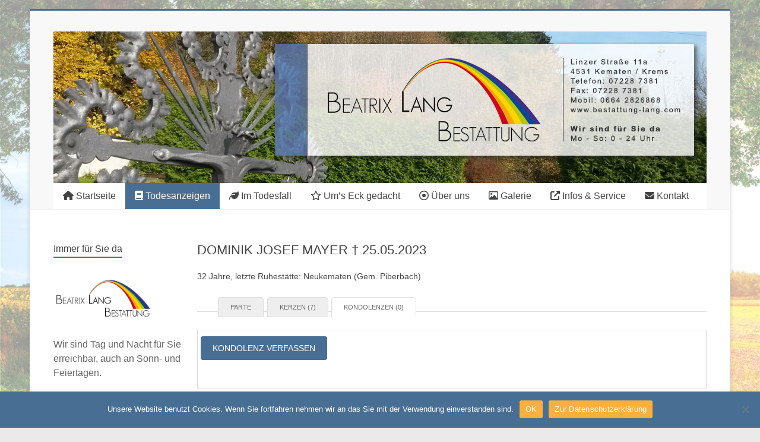

--- FILE ---
content_type: text/html; charset=UTF-8
request_url: https://www.bestattung-lang.com/todesanzeigen/dominik-josef-mayer::261?kondolenzen
body_size: 15158
content:
<!DOCTYPE html><html dir="ltr" lang="de"><head><meta charset="UTF-8" /><meta name="viewport" content="width=device-width, initial-scale=1"><link rel="profile" href="https://gmpg.org/xfn/11" /><title>Todesanzeigen | Beatrix Lang - Bestattung</title><meta name="robots" content="max-image-preview:large" /><meta name="google-site-verification" content="XECLIO_1hDJIRUwZC6cZIAjRXPxYu4-NhaoUM7JD6PI" /><meta name="keywords" content="todesanzeigen,traueranzeigen" /><link rel="canonical" href="https://www.bestattung-lang.com/todesanzeigen.html" /><meta name="generator" content="All in One SEO (AIOSEO) 4.9.3" /> <script type="application/ld+json" class="aioseo-schema">{"@context":"https:\/\/schema.org","@graph":[{"@type":"BreadcrumbList","@id":"https:\/\/www.bestattung-lang.com\/todesanzeigen.html#breadcrumblist","itemListElement":[{"@type":"ListItem","@id":"https:\/\/www.bestattung-lang.com#listItem","position":1,"name":"Startseite","item":"https:\/\/www.bestattung-lang.com","nextItem":{"@type":"ListItem","@id":"https:\/\/www.bestattung-lang.com\/todesanzeigen.html#listItem","name":"Todesanzeigen"}},{"@type":"ListItem","@id":"https:\/\/www.bestattung-lang.com\/todesanzeigen.html#listItem","position":2,"name":"Todesanzeigen","previousItem":{"@type":"ListItem","@id":"https:\/\/www.bestattung-lang.com#listItem","name":"Startseite"}}]},{"@type":"Organization","@id":"https:\/\/www.bestattung-lang.com\/#organization","name":"Beatrix Lang - Bestattung","url":"https:\/\/www.bestattung-lang.com\/"},{"@type":"WebPage","@id":"https:\/\/www.bestattung-lang.com\/todesanzeigen.html#webpage","url":"https:\/\/www.bestattung-lang.com\/todesanzeigen.html","name":"Todesanzeigen | Beatrix Lang - Bestattung","inLanguage":"de-DE","isPartOf":{"@id":"https:\/\/www.bestattung-lang.com\/#website"},"breadcrumb":{"@id":"https:\/\/www.bestattung-lang.com\/todesanzeigen.html#breadcrumblist"},"datePublished":"2016-10-10T12:00:00+02:00","dateModified":"2025-11-07T11:13:04+01:00"},{"@type":"WebSite","@id":"https:\/\/www.bestattung-lang.com\/#website","url":"https:\/\/www.bestattung-lang.com\/","name":"Beatrix Lang - Bestattung","inLanguage":"de-DE","publisher":{"@id":"https:\/\/www.bestattung-lang.com\/#organization"}}]}</script> <link rel='dns-prefetch' href='//use.fontawesome.com' /><link rel="alternate" title="oEmbed (JSON)" type="application/json+oembed" href="https://www.bestattung-lang.com/wp-json/oembed/1.0/embed?url=https%3A%2F%2Fwww.bestattung-lang.com%2Ftodesanzeigen.html" /><link rel="alternate" title="oEmbed (XML)" type="text/xml+oembed" href="https://www.bestattung-lang.com/wp-json/oembed/1.0/embed?url=https%3A%2F%2Fwww.bestattung-lang.com%2Ftodesanzeigen.html&#038;format=xml" /><style id='wp-img-auto-sizes-contain-inline-css' type='text/css'>img:is([sizes=auto i],[sizes^="auto," i]){contain-intrinsic-size:3000px 1500px}
/*# sourceURL=wp-img-auto-sizes-contain-inline-css */</style><link rel='stylesheet' id='wp-block-library-css' href='https://www.bestattung-lang.com/wp-includes/css/dist/block-library/style.min.css' type='text/css' media='all' /><style id='global-styles-inline-css' type='text/css'>:root{--wp--preset--aspect-ratio--square: 1;--wp--preset--aspect-ratio--4-3: 4/3;--wp--preset--aspect-ratio--3-4: 3/4;--wp--preset--aspect-ratio--3-2: 3/2;--wp--preset--aspect-ratio--2-3: 2/3;--wp--preset--aspect-ratio--16-9: 16/9;--wp--preset--aspect-ratio--9-16: 9/16;--wp--preset--color--black: #000000;--wp--preset--color--cyan-bluish-gray: #abb8c3;--wp--preset--color--white: #ffffff;--wp--preset--color--pale-pink: #f78da7;--wp--preset--color--vivid-red: #cf2e2e;--wp--preset--color--luminous-vivid-orange: #ff6900;--wp--preset--color--luminous-vivid-amber: #fcb900;--wp--preset--color--light-green-cyan: #7bdcb5;--wp--preset--color--vivid-green-cyan: #00d084;--wp--preset--color--pale-cyan-blue: #8ed1fc;--wp--preset--color--vivid-cyan-blue: #0693e3;--wp--preset--color--vivid-purple: #9b51e0;--wp--preset--gradient--vivid-cyan-blue-to-vivid-purple: linear-gradient(135deg,rgb(6,147,227) 0%,rgb(155,81,224) 100%);--wp--preset--gradient--light-green-cyan-to-vivid-green-cyan: linear-gradient(135deg,rgb(122,220,180) 0%,rgb(0,208,130) 100%);--wp--preset--gradient--luminous-vivid-amber-to-luminous-vivid-orange: linear-gradient(135deg,rgb(252,185,0) 0%,rgb(255,105,0) 100%);--wp--preset--gradient--luminous-vivid-orange-to-vivid-red: linear-gradient(135deg,rgb(255,105,0) 0%,rgb(207,46,46) 100%);--wp--preset--gradient--very-light-gray-to-cyan-bluish-gray: linear-gradient(135deg,rgb(238,238,238) 0%,rgb(169,184,195) 100%);--wp--preset--gradient--cool-to-warm-spectrum: linear-gradient(135deg,rgb(74,234,220) 0%,rgb(151,120,209) 20%,rgb(207,42,186) 40%,rgb(238,44,130) 60%,rgb(251,105,98) 80%,rgb(254,248,76) 100%);--wp--preset--gradient--blush-light-purple: linear-gradient(135deg,rgb(255,206,236) 0%,rgb(152,150,240) 100%);--wp--preset--gradient--blush-bordeaux: linear-gradient(135deg,rgb(254,205,165) 0%,rgb(254,45,45) 50%,rgb(107,0,62) 100%);--wp--preset--gradient--luminous-dusk: linear-gradient(135deg,rgb(255,203,112) 0%,rgb(199,81,192) 50%,rgb(65,88,208) 100%);--wp--preset--gradient--pale-ocean: linear-gradient(135deg,rgb(255,245,203) 0%,rgb(182,227,212) 50%,rgb(51,167,181) 100%);--wp--preset--gradient--electric-grass: linear-gradient(135deg,rgb(202,248,128) 0%,rgb(113,206,126) 100%);--wp--preset--gradient--midnight: linear-gradient(135deg,rgb(2,3,129) 0%,rgb(40,116,252) 100%);--wp--preset--font-size--small: 13px;--wp--preset--font-size--medium: 20px;--wp--preset--font-size--large: 36px;--wp--preset--font-size--x-large: 42px;--wp--preset--spacing--20: 0.44rem;--wp--preset--spacing--30: 0.67rem;--wp--preset--spacing--40: 1rem;--wp--preset--spacing--50: 1.5rem;--wp--preset--spacing--60: 2.25rem;--wp--preset--spacing--70: 3.38rem;--wp--preset--spacing--80: 5.06rem;--wp--preset--shadow--natural: 6px 6px 9px rgba(0, 0, 0, 0.2);--wp--preset--shadow--deep: 12px 12px 50px rgba(0, 0, 0, 0.4);--wp--preset--shadow--sharp: 6px 6px 0px rgba(0, 0, 0, 0.2);--wp--preset--shadow--outlined: 6px 6px 0px -3px rgb(255, 255, 255), 6px 6px rgb(0, 0, 0);--wp--preset--shadow--crisp: 6px 6px 0px rgb(0, 0, 0);}:where(.is-layout-flex){gap: 0.5em;}:where(.is-layout-grid){gap: 0.5em;}body .is-layout-flex{display: flex;}.is-layout-flex{flex-wrap: wrap;align-items: center;}.is-layout-flex > :is(*, div){margin: 0;}body .is-layout-grid{display: grid;}.is-layout-grid > :is(*, div){margin: 0;}:where(.wp-block-columns.is-layout-flex){gap: 2em;}:where(.wp-block-columns.is-layout-grid){gap: 2em;}:where(.wp-block-post-template.is-layout-flex){gap: 1.25em;}:where(.wp-block-post-template.is-layout-grid){gap: 1.25em;}.has-black-color{color: var(--wp--preset--color--black) !important;}.has-cyan-bluish-gray-color{color: var(--wp--preset--color--cyan-bluish-gray) !important;}.has-white-color{color: var(--wp--preset--color--white) !important;}.has-pale-pink-color{color: var(--wp--preset--color--pale-pink) !important;}.has-vivid-red-color{color: var(--wp--preset--color--vivid-red) !important;}.has-luminous-vivid-orange-color{color: var(--wp--preset--color--luminous-vivid-orange) !important;}.has-luminous-vivid-amber-color{color: var(--wp--preset--color--luminous-vivid-amber) !important;}.has-light-green-cyan-color{color: var(--wp--preset--color--light-green-cyan) !important;}.has-vivid-green-cyan-color{color: var(--wp--preset--color--vivid-green-cyan) !important;}.has-pale-cyan-blue-color{color: var(--wp--preset--color--pale-cyan-blue) !important;}.has-vivid-cyan-blue-color{color: var(--wp--preset--color--vivid-cyan-blue) !important;}.has-vivid-purple-color{color: var(--wp--preset--color--vivid-purple) !important;}.has-black-background-color{background-color: var(--wp--preset--color--black) !important;}.has-cyan-bluish-gray-background-color{background-color: var(--wp--preset--color--cyan-bluish-gray) !important;}.has-white-background-color{background-color: var(--wp--preset--color--white) !important;}.has-pale-pink-background-color{background-color: var(--wp--preset--color--pale-pink) !important;}.has-vivid-red-background-color{background-color: var(--wp--preset--color--vivid-red) !important;}.has-luminous-vivid-orange-background-color{background-color: var(--wp--preset--color--luminous-vivid-orange) !important;}.has-luminous-vivid-amber-background-color{background-color: var(--wp--preset--color--luminous-vivid-amber) !important;}.has-light-green-cyan-background-color{background-color: var(--wp--preset--color--light-green-cyan) !important;}.has-vivid-green-cyan-background-color{background-color: var(--wp--preset--color--vivid-green-cyan) !important;}.has-pale-cyan-blue-background-color{background-color: var(--wp--preset--color--pale-cyan-blue) !important;}.has-vivid-cyan-blue-background-color{background-color: var(--wp--preset--color--vivid-cyan-blue) !important;}.has-vivid-purple-background-color{background-color: var(--wp--preset--color--vivid-purple) !important;}.has-black-border-color{border-color: var(--wp--preset--color--black) !important;}.has-cyan-bluish-gray-border-color{border-color: var(--wp--preset--color--cyan-bluish-gray) !important;}.has-white-border-color{border-color: var(--wp--preset--color--white) !important;}.has-pale-pink-border-color{border-color: var(--wp--preset--color--pale-pink) !important;}.has-vivid-red-border-color{border-color: var(--wp--preset--color--vivid-red) !important;}.has-luminous-vivid-orange-border-color{border-color: var(--wp--preset--color--luminous-vivid-orange) !important;}.has-luminous-vivid-amber-border-color{border-color: var(--wp--preset--color--luminous-vivid-amber) !important;}.has-light-green-cyan-border-color{border-color: var(--wp--preset--color--light-green-cyan) !important;}.has-vivid-green-cyan-border-color{border-color: var(--wp--preset--color--vivid-green-cyan) !important;}.has-pale-cyan-blue-border-color{border-color: var(--wp--preset--color--pale-cyan-blue) !important;}.has-vivid-cyan-blue-border-color{border-color: var(--wp--preset--color--vivid-cyan-blue) !important;}.has-vivid-purple-border-color{border-color: var(--wp--preset--color--vivid-purple) !important;}.has-vivid-cyan-blue-to-vivid-purple-gradient-background{background: var(--wp--preset--gradient--vivid-cyan-blue-to-vivid-purple) !important;}.has-light-green-cyan-to-vivid-green-cyan-gradient-background{background: var(--wp--preset--gradient--light-green-cyan-to-vivid-green-cyan) !important;}.has-luminous-vivid-amber-to-luminous-vivid-orange-gradient-background{background: var(--wp--preset--gradient--luminous-vivid-amber-to-luminous-vivid-orange) !important;}.has-luminous-vivid-orange-to-vivid-red-gradient-background{background: var(--wp--preset--gradient--luminous-vivid-orange-to-vivid-red) !important;}.has-very-light-gray-to-cyan-bluish-gray-gradient-background{background: var(--wp--preset--gradient--very-light-gray-to-cyan-bluish-gray) !important;}.has-cool-to-warm-spectrum-gradient-background{background: var(--wp--preset--gradient--cool-to-warm-spectrum) !important;}.has-blush-light-purple-gradient-background{background: var(--wp--preset--gradient--blush-light-purple) !important;}.has-blush-bordeaux-gradient-background{background: var(--wp--preset--gradient--blush-bordeaux) !important;}.has-luminous-dusk-gradient-background{background: var(--wp--preset--gradient--luminous-dusk) !important;}.has-pale-ocean-gradient-background{background: var(--wp--preset--gradient--pale-ocean) !important;}.has-electric-grass-gradient-background{background: var(--wp--preset--gradient--electric-grass) !important;}.has-midnight-gradient-background{background: var(--wp--preset--gradient--midnight) !important;}.has-small-font-size{font-size: var(--wp--preset--font-size--small) !important;}.has-medium-font-size{font-size: var(--wp--preset--font-size--medium) !important;}.has-large-font-size{font-size: var(--wp--preset--font-size--large) !important;}.has-x-large-font-size{font-size: var(--wp--preset--font-size--x-large) !important;}
/*# sourceURL=global-styles-inline-css */</style><style id='classic-theme-styles-inline-css' type='text/css'>/*! This file is auto-generated */
.wp-block-button__link{color:#fff;background-color:#32373c;border-radius:9999px;box-shadow:none;text-decoration:none;padding:calc(.667em + 2px) calc(1.333em + 2px);font-size:1.125em}.wp-block-file__button{background:#32373c;color:#fff;text-decoration:none}
/*# sourceURL=/wp-includes/css/classic-themes.min.css */</style><style id='font-awesome-svg-styles-default-inline-css' type='text/css'>.svg-inline--fa {
  display: inline-block;
  height: 1em;
  overflow: visible;
  vertical-align: -.125em;
}
/*# sourceURL=font-awesome-svg-styles-default-inline-css */</style><link rel='stylesheet' id='font-awesome-svg-styles-css' href='https://www.bestattung-lang.com/wp-content/uploads/font-awesome/v6.4.2/css/svg-with-js.css' type='text/css' media='all' /><style id='font-awesome-svg-styles-inline-css' type='text/css'>.wp-block-font-awesome-icon svg::before,
   .wp-rich-text-font-awesome-icon svg::before {content: unset;}
/*# sourceURL=font-awesome-svg-styles-inline-css */</style><link rel='stylesheet' id='contact-form-7-css' href='https://www.bestattung-lang.com/wp-content/cache/autoptimize/css/autoptimize_single_64ac31699f5326cb3c76122498b76f66.css' type='text/css' media='all' /><link rel='stylesheet' id='cookie-notice-front-css' href='https://www.bestattung-lang.com/wp-content/plugins/cookie-notice/css/front.min.css' type='text/css' media='all' /><link rel='stylesheet' id='font-awesome-four-css' href='https://www.bestattung-lang.com/wp-content/plugins/font-awesome-4-menus/css/font-awesome.min.css' type='text/css' media='all' /><link rel='stylesheet' id='parent-style-css' href='https://www.bestattung-lang.com/wp-content/cache/autoptimize/css/autoptimize_single_1e45c319e5771e0e475887f8364551a1.css' type='text/css' media='all' /><link rel='stylesheet' id='accelerate_style-css' href='https://www.bestattung-lang.com/wp-content/themes/accelerate-child/style.css' type='text/css' media='all' /><link rel='stylesheet' id='font-awesome-4-css' href='https://www.bestattung-lang.com/wp-content/themes/accelerate/fontawesome/css/v4-shims.min.css' type='text/css' media='all' /><link rel='stylesheet' id='font-awesome-all-css' href='https://www.bestattung-lang.com/wp-content/themes/accelerate/fontawesome/css/all.min.css' type='text/css' media='all' /><link rel='stylesheet' id='font-awesome-solid-css' href='https://www.bestattung-lang.com/wp-content/themes/accelerate/fontawesome/css/solid.min.css' type='text/css' media='all' /><link rel='stylesheet' id='font-awesome-regular-css' href='https://www.bestattung-lang.com/wp-content/themes/accelerate/fontawesome/css/regular.min.css' type='text/css' media='all' /><link rel='stylesheet' id='font-awesome-brands-css' href='https://www.bestattung-lang.com/wp-content/themes/accelerate/fontawesome/css/brands.min.css' type='text/css' media='all' /><link rel='stylesheet' id='font-awesome-official-css' href='https://use.fontawesome.com/releases/v6.4.2/css/all.css' type='text/css' media='all' integrity="sha384-blOohCVdhjmtROpu8+CfTnUWham9nkX7P7OZQMst+RUnhtoY/9qemFAkIKOYxDI3" crossorigin="anonymous" /><link rel='stylesheet' id='font-awesome-official-v4shim-css' href='https://use.fontawesome.com/releases/v6.4.2/css/v4-shims.css' type='text/css' media='all' integrity="sha384-IqMDcR2qh8kGcGdRrxwop5R2GiUY5h8aDR/LhYxPYiXh3sAAGGDkFvFqWgFvTsTd" crossorigin="anonymous" /> <script defer id="cookie-notice-front-js-before" src="[data-uri]"></script> <script defer type="text/javascript" src="https://www.bestattung-lang.com/wp-content/plugins/cookie-notice/js/front.min.js" id="cookie-notice-front-js"></script> <script defer type="text/javascript" src="https://www.bestattung-lang.com/wp-content/cache/autoptimize/js/autoptimize_single_3f514f16508754191704fc6e4fb51033.js" id="easy-quotes-script-js"></script> <script type="text/javascript" src="https://www.bestattung-lang.com/wp-includes/js/jquery/jquery.min.js" id="jquery-core-js"></script> <script defer type="text/javascript" src="https://www.bestattung-lang.com/wp-includes/js/jquery/jquery-migrate.min.js" id="jquery-migrate-js"></script> <script defer type="text/javascript" src="https://www.bestattung-lang.com/wp-content/cache/autoptimize/js/autoptimize_single_2104620aaa66d4d27c3b88b94e0cc459.js" id="accelerate-custom-js"></script> <link rel="https://api.w.org/" href="https://www.bestattung-lang.com/wp-json/" /><link rel="alternate" title="JSON" type="application/json" href="https://www.bestattung-lang.com/wp-json/wp/v2/pages/4" /><link rel="EditURI" type="application/rsd+xml" title="RSD" href="https://www.bestattung-lang.com/xmlrpc.php?rsd" /><link rel='shortlink' href='https://www.bestattung-lang.com/?p=4' /><meta property="og:title" content="Todesanzeigen | Dominik Josef Mayer &dagger; 25.05.2023"><meta property="og:image" content="https://www.bestattung-lang.com/wp-content/uploads/todesanzeigen/parte/261_mayer_dominik_josef.jpeg"><meta property="og:image:secure_url" content="https://www.bestattung-lang.com/wp-content/uploads/todesanzeigen/parte/261_mayer_dominik_josef.jpeg"><meta property="og:type" content="website"><meta property="og:url" content="https://www.bestattung-lang.com/todesanzeigen/dominik-josef-mayer::261"><meta property="og:description" content="Todesanzeige Dominik Josef Mayer &dagger; 25.05.2023"><meta property="og:site_name" content="Dominik Josef Mayer &dagger; 25.05.2023"><link rel="canonical" href="https://www.bestattung-lang.com/todesanzeigen/dominik-josef-mayer::261"> <style type="text/css" id="custom-background-css">body.custom-background { background-image: url("https://www.bestattung-lang.com/wp-content/uploads/hintergrundbild.jpg"); background-position: center top; background-size: contain; background-repeat: no-repeat; background-attachment: fixed; }</style><link rel="icon" href="https://www.bestattung-lang.com/wp-content/uploads/cropped-bestattung-lang-logo-32x32.jpg" sizes="32x32" /><link rel="icon" href="https://www.bestattung-lang.com/wp-content/uploads/cropped-bestattung-lang-logo-192x192.jpg" sizes="192x192" /><link rel="apple-touch-icon" href="https://www.bestattung-lang.com/wp-content/uploads/cropped-bestattung-lang-logo-180x180.jpg" /><meta name="msapplication-TileImage" content="https://www.bestattung-lang.com/wp-content/uploads/cropped-bestattung-lang-logo-270x270.jpg" /><style type="text/css">.accelerate-button,blockquote,button,input[type=button],input[type=reset],input[type=submit]{background-color:#486e93}a{color:#486e93}#page{border-top:3px solid #486e93}#site-title a:hover{color:#486e93}#search-form span,.main-navigation a:hover,.main-navigation ul li ul li a:hover,.main-navigation ul li ul li:hover>a,.main-navigation ul li.current-menu-ancestor a,.main-navigation ul li.current-menu-item a,.main-navigation ul li.current-menu-item ul li a:hover,.main-navigation ul li.current_page_ancestor a,.main-navigation ul li.current_page_item a,.main-navigation ul li:hover>a,.main-small-navigation li:hover > a{background-color:#486e93}.site-header .menu-toggle:before{color:#486e93}.main-small-navigation li:hover{background-color:#486e93}.main-small-navigation ul>.current-menu-item,.main-small-navigation ul>.current_page_item{background:#486e93}.footer-menu a:hover,.footer-menu ul li.current-menu-ancestor a,.footer-menu ul li.current-menu-item a,.footer-menu ul li.current_page_ancestor a,.footer-menu ul li.current_page_item a,.footer-menu ul li:hover>a{color:#486e93}#featured-slider .slider-read-more-button,.slider-title-head .entry-title a{background-color:#486e93}a.slide-prev,a.slide-next,.slider-title-head .entry-title a{background-color:#486e93}#controllers a.active,#controllers a:hover{background-color:#486e93;color:#486e93}.format-link .entry-content a{background-color:#486e93}#secondary .widget_featured_single_post h3.widget-title a:hover,.widget_image_service_block .entry-title a:hover{color:#486e93}.pagination span{background-color:#486e93}.pagination a span:hover{color:#486e93;border-color:#486e93}#content .comments-area a.comment-edit-link:hover,#content .comments-area a.comment-permalink:hover,#content .comments-area article header cite a:hover,.comments-area .comment-author-link a:hover{color:#486e93}.comments-area .comment-author-link span{background-color:#486e93}#wp-calendar #today,.comment .comment-reply-link:hover,.nav-next a,.nav-previous a{color:#486e93}.widget-title span{border-bottom:2px solid #486e93}#secondary h3 span:before,.footer-widgets-area h3 span:before{color:#486e93}#secondary .accelerate_tagcloud_widget a:hover,.footer-widgets-area .accelerate_tagcloud_widget a:hover{background-color:#486e93}.footer-widgets-area a:hover{color:#486e93}.footer-socket-wrapper{border-top:3px solid #486e93}.footer-socket-wrapper .copyright a:hover{color:#486e93}a#scroll-up{background-color:#486e93}.entry-meta .byline i,.entry-meta .cat-links i,.entry-meta a,.post .entry-title a:hover{color:#486e93}.entry-meta .post-format i{background-color:#486e93}.entry-meta .comments-link a:hover,.entry-meta .edit-link a:hover,.entry-meta .posted-on a:hover,.main-navigation li.menu-item-has-children:hover,.entry-meta .tag-links a:hover{color:#486e93}.more-link span,.read-more{background-color:#486e93}.woocommerce #respond input#submit, .woocommerce a.button, .woocommerce button.button, .woocommerce input.button, .woocommerce #respond input#submit.alt, .woocommerce a.button.alt, .woocommerce button.button.alt, .woocommerce input.button.alt,.woocommerce span.onsale {background-color: #486e93;}.woocommerce ul.products li.product .price .amount,.entry-summary .price .amount,.woocommerce .woocommerce-message::before{color: #486e93;},.woocommerce .woocommerce-message { border-top-color: #486e93;}</style><style type="text/css" id="wp-custom-css">html { background-image:none !important; background:none !important; }
body.custom-background { background-size:100% 100% !important; -webkit-background-size:100% 100% !important; -moz-background-size:100% 100% !important; -o-background-size:100% 100% !important; }

#header-text-nav-wrap { display:none; }
.header-image-wrap {padding-top:35px;}

#primary { width: 78%; }
#secondary { width: 20%; }

.slider-cycle { margin-top:35px; }

.widget_text h3 span::before { content:normal; }
#secondary h3.widget-title { font-size:16px; line-height:none; padding:0 0 10px 0; }
.wysija-paragraph { margin:0; padding:0; }
.wysija-submit-field { margin:0; }

.la-quote-center, .la-citation-center { text-align:center; color:#486e93; }
.la-quote-center { font-weight: bold; }</style> <script defer src="[data-uri]"></script> <noscript><style type="text/css">.entry-title { display:none !important; }</style></noscript><style type="text/css">body.dojo-hide-title .entry-title { display:none !important; }</style><link rel='stylesheet' id='todesanzeigen-column-css' href='https://www.bestattung-lang.com/wp-content/cache/autoptimize/css/autoptimize_single_126bc66c621b32daf79f4e692ca5feaf.css' type='text/css' media='all' /><link rel='stylesheet' id='todesanzeigen-alert-box-css' href='https://www.bestattung-lang.com/wp-content/cache/autoptimize/css/autoptimize_single_efc37439a5031f1e5a30e5af72a6e0ee.css' type='text/css' media='all' /><link rel='stylesheet' id='todesanzeigen-pagination-css' href='https://www.bestattung-lang.com/wp-content/cache/autoptimize/css/autoptimize_single_b6102e969c7edc5dbdd39df9ee9d2853.css' type='text/css' media='all' /><link rel='stylesheet' id='todesanzeigen-css' href='https://www.bestattung-lang.com/wp-content/cache/autoptimize/css/autoptimize_single_489414640f1a8e031a4479be24204685.css' type='text/css' media='all' /><link rel='stylesheet' id='todesanzeigen-responsive-tabs-css' href='https://www.bestattung-lang.com/wp-content/cache/autoptimize/css/autoptimize_single_0bf371cf0420464ff2c2b9c777508464.css' type='text/css' media='all' /><link rel='stylesheet' id='mailpoet_public-css' href='https://www.bestattung-lang.com/wp-content/cache/autoptimize/css/autoptimize_single_eb66e3abd488d99913a5d2b000acc5be.css' type='text/css' media='all' /><link rel='stylesheet' id='shariffcss-css' href='https://www.bestattung-lang.com/wp-content/plugins/shariff/css/shariff.min.css' type='text/css' media='all' /></head><body class="wp-singular page-template-default page page-id-4 custom-background wp-embed-responsive wp-theme-accelerate wp-child-theme-accelerate-child cookies-not-set left-sidebar better-responsive-menu blog-small boxed dojo-hide-title"><div id="page" class="hfeed site"> <a class="skip-link screen-reader-text" href="#main">Zum Inhalt springen</a><header id="masthead" class="site-header clearfix"><div id="header-text-nav-container" class="clearfix"><div class="inner-wrap"><div id="header-text-nav-wrap" class="clearfix"><div id="header-left-section"><div id="header-text" class="screen-reader-text"><h3 id="site-title"> <a href="https://www.bestattung-lang.com/" title="Beatrix Lang &#8211; Bestattung" rel="home">Beatrix Lang &#8211; Bestattung</a></h3></div></div><div id="header-right-section"></div></div></div><div id="wp-custom-header" class="wp-custom-header"><div class="header-image-wrap"><div class="inner-wrap"><img src="https://www.bestattung-lang.com/wp-content/uploads/bestattung-lang-header-pic_herbst.jpg" class="header-image" width="1100" height="255" alt="Beatrix Lang &#8211; Bestattung"></div></div></div><nav id="site-navigation" class="main-navigation inner-wrap clearfix" role="navigation"><h3 class="menu-toggle">Menü</h3><div class="menu-hauptmenue-container"><ul id="menu-hauptmenue" class="menu"><li id="menu-item-15" class="menu-item menu-item-type-custom menu-item-object-custom menu-item-home menu-item-15"><a href="https://www.bestattung-lang.com/"><i class="fa fa-home"></i><span class="fontawesome-text"> Startseite</span></a></li><li id="menu-item-17" class="menu-item menu-item-type-post_type menu-item-object-page current-menu-item page_item page-item-4 current_page_item menu-item-17"><a href="https://www.bestattung-lang.com/todesanzeigen.html" aria-current="page"><span class="dojodigital_toggle_title"><i class="fa fa-book"></i><span class="fontawesome-text"> Todesanzeigen</span></span></a></li><li id="menu-item-16" class="menu-item menu-item-type-post_type menu-item-object-page menu-item-16"><a href="https://www.bestattung-lang.com/im-todesfall.html"><i class="fa fa-leaf"></i><span class="fontawesome-text"> Im Todesfall</span></a></li><li id="menu-item-110" class="menu-item menu-item-type-post_type menu-item-object-page menu-item-110"><a href="https://www.bestattung-lang.com/ums-eck-gedacht.html"><i class="fa fa-star-o"></i><span class="fontawesome-text"> Um&#8217;s Eck gedacht</span></a></li><li id="menu-item-18" class="menu-item menu-item-type-post_type menu-item-object-page menu-item-18"><a href="https://www.bestattung-lang.com/ueber-uns.html"><i class="fa fa-dot-circle-o"></i><span class="fontawesome-text"> Über uns</span></a></li><li id="menu-item-49" class="menu-item menu-item-type-post_type menu-item-object-page menu-item-49"><a href="https://www.bestattung-lang.com/galerie.html"><i class="fa fa-picture-o"></i><span class="fontawesome-text"> Galerie</span></a></li><li id="menu-item-57" class="menu-item menu-item-type-post_type menu-item-object-page menu-item-57"><a href="https://www.bestattung-lang.com/infos-service.html"><i class="fa fa-external-link"></i><span class="fontawesome-text"> Infos &#038; Service</span></a></li><li id="menu-item-37" class="menu-item menu-item-type-post_type menu-item-object-page menu-item-37"><a href="https://www.bestattung-lang.com/kontakt.html"><i class="fa fa-envelope"></i><span class="fontawesome-text"> Kontakt</span></a></li></ul></div></nav></div></header><div id="main" class="clearfix"><div class="inner-wrap clearfix"><div id="primary"><div id="content" class="clearfix"><article id="post-4" class="post-4 page type-page status-publish hentry"><header class="entry-header"><h1 class="entry-title"><span class="dojodigital_toggle_title">Todesanzeigen</span></h1></header><div class="entry-content clearfix"><div class="full_width"><h1 class="h1">Dominik Josef Mayer &dagger; 25.05.2023</h1><h3 class="h3">32 Jahre, letzte Ruhestätte: Neukematen (Gem. Piberbach)</h3></div><div class="full_width"><div class="responsive-tabs"><h2>Parte</h2><div class="ta_tab"> <img decoding="async" src="https://www.bestattung-lang.com/wp-content/uploads/todesanzeigen/parte/261_mayer_dominik_josef.jpeg" alt="261_mayer_dominik_josef.jpeg" /></div><h2>Kerzen (7)</h2><div class="ta_tab"> <button class="toggle btn_kerze_entzuenden">Gedenkkerze entzünden</button><div class="toggle-box" style="display: none;"><form action="?todesfall=&gedenkkerzen" method="POST" enctype="multipart/form-data"><div class="full_width"> <span class="text_toggle-box">neue Kerze entzünden:</span></div><div class="one_fifth" style="text-align:center;"><div class="vorschau-container"><div class="vorschau-kerze-container"><img decoding="async" src="https://www.bestattung-lang.com/wp-content/plugins/todesanzeigen/images/kerzen/1/kerze-1.gif" class="vorschau-kerze" style="width:124px; height:170px;"></div><div class="vorschau-kerze-input"><input name="gedenkkerze_theme" id="gedenkkerze_theme_1" value="gedenkkerze_theme_1" type="radio" checked></div></div></div><div class="one_fifth" style="text-align:center;"><div class="vorschau-container"><div class="vorschau-kerze-container"><img decoding="async" src="https://www.bestattung-lang.com/wp-content/plugins/todesanzeigen/images/kerzen/2/kerze-1.gif" class="vorschau-kerze" style="width:124px; height:170px;"></div><div class="vorschau-kerze-input"><input name="gedenkkerze_theme" id="gedenkkerze_theme_2" value="gedenkkerze_theme_2" type="radio"></div></div></div><div class="one_fifth" style="text-align:center;"><div class="vorschau-container"><div class="vorschau-kerze-container"><img decoding="async" src="https://www.bestattung-lang.com/wp-content/plugins/todesanzeigen/images/kerzen/3/kerze-1.gif" class="vorschau-kerze" style="width:124px; height:170px;"></div><div class="vorschau-kerze-input"><input name="gedenkkerze_theme" id="gedenkkerze_theme_3" value="gedenkkerze_theme_3" type="radio"></div></div></div><div class="clear_column" style="height:15px;"></div><div class="full_width"> <span class="text_toggle-box">Text eingeben:</span></div><div class="three_fifth"> <input maxlength="60" style="width:100%; margin:5px 0 0 5px;" id="gedenkkerze_text" name="gedenkkerze_text" type="text" required> <input value="Gedenkkerze speichern" type="submit" style="margin:10px 0 0 5px;"> <input name="todesfall_id" value="261" type="hidden"> <input name="kerze_submit" value="true" type="hidden"></div><div class="two_fifth"><div class="gedenkkerze_vorlagen"> <a href="#" onclick="ladeGedenkkerzeVorlage(this);return false;"><div class="gedenkkerze_vorlage_item">Ruhe in Frieden</div></a><a href="#" onclick="ladeGedenkkerzeVorlage(this);return false;"><div class="gedenkkerze_vorlage_item">Aufrichtige Anteilnahme</div></a><a href="#" onclick="ladeGedenkkerzeVorlage(this);return false;"><div class="gedenkkerze_vorlage_item">Aufrichtiges Beileid</div></a><a href="#" onclick="ladeGedenkkerzeVorlage(this);return false;"><div class="gedenkkerze_vorlage_item">In liebevoller Verbundenheit</div></a><a href="#" onclick="ladeGedenkkerzeVorlage(this);return false;"><div class="gedenkkerze_vorlage_item">In stiller Trauer</div></a><a href="#" onclick="ladeGedenkkerzeVorlage(this);return false;"><div class="gedenkkerze_vorlage_item">Wir tragen dich in unseren Herzen</div></a><a href="#" onclick="ladeGedenkkerzeVorlage(this);return false;"><div class="gedenkkerze_vorlage_item">In Liebe und Dankbarkeit</div></a><a href="#" onclick="ladeGedenkkerzeVorlage(this);return false;"><div class="gedenkkerze_vorlage_item">Im Glauben sind wir uns nahe</div></a><a href="#" onclick="ladeGedenkkerzeVorlage(this);return false;"><div class="gedenkkerze_vorlage_item">Meine (unsere) Gedanken sind bei dir</div></a><a href="#" onclick="ladeGedenkkerzeVorlage(this);return false;"><div class="gedenkkerze_vorlage_item">In der Hoffnung auf ein Wiedersehen</div></a><a href="#" onclick="ladeGedenkkerzeVorlage(this);return false;"><div class="gedenkkerze_vorlage_item">Im Gedenken</div></a><a href="#" onclick="ladeGedenkkerzeVorlage(this);return false;"><div class="gedenkkerze_vorlage_item">Wir vermissen dich</div></a><a href="#" onclick="ladeGedenkkerzeVorlage(this);return false;"><div class="gedenkkerze_vorlage_item">In lieber Erinnerung</div></a><a href="#" onclick="ladeGedenkkerzeVorlage(this);return false;"><div class="gedenkkerze_vorlage_item">Ein Licht für die Reise</div></a></div></div><div class="clear_column" style="height:5px;"></div></form></div><div class="clear_column" style="height:15px;"></div><div class="one_fourth" style="display:inline-block; text-align:center;"><div class="gedenkkerze"><div class="gedenkkerze_kerze"> <img decoding="async" src="https://www.bestattung-lang.com/wp-content/plugins/todesanzeigen/images/kerzen/1/kerze-4.gif" class="vorschau-kerze" style="width:124px; height:170px;"></div><div class="gedenkkerze_text"> Im Gedenken u viel Kraft. LG Kathi Leimh</div></div><div class="gedenkkerze_entzuendet"> entzündet am 06.06.2023</div></div><div class="one_fourth" style="display:inline-block; text-align:center;"><div class="gedenkkerze"><div class="gedenkkerze_kerze"> <img decoding="async" src="https://www.bestattung-lang.com/wp-content/plugins/todesanzeigen/images/kerzen/1/kerze-4.gif" class="vorschau-kerze" style="width:124px; height:170px;"></div><div class="gedenkkerze_text"> Herzliches Beileid der Familie</div></div><div class="gedenkkerze_entzuendet"> entzündet am 03.06.2023</div></div><div class="one_fourth" style="display:inline-block; text-align:center;"><div class="gedenkkerze"><div class="gedenkkerze_kerze"> <img decoding="async" src="https://www.bestattung-lang.com/wp-content/plugins/todesanzeigen/images/kerzen/1/kerze-4.gif" class="vorschau-kerze" style="width:124px; height:170px;"></div><div class="gedenkkerze_text"> Herzliches Beileid, Fam. Schoiswohl</div></div><div class="gedenkkerze_entzuendet"> entzündet am 01.06.2023</div></div><div class="one_fourth" style="display:inline-block; text-align:center;"><div class="gedenkkerze"><div class="gedenkkerze_kerze"> <img decoding="async" src="https://www.bestattung-lang.com/wp-content/plugins/todesanzeigen/images/kerzen/1/kerze-4.gif" class="vorschau-kerze" style="width:124px; height:170px;"></div><div class="gedenkkerze_text"> Herbert und Gertraud Stummer</div></div><div class="gedenkkerze_entzuendet"> entzündet am 01.06.2023</div></div><div class="one_fourth" style="display:inline-block; text-align:center;"><div class="gedenkkerze"><div class="gedenkkerze_kerze"> <img decoding="async" src="https://www.bestattung-lang.com/wp-content/plugins/todesanzeigen/images/kerzen/1/kerze-4.gif" class="vorschau-kerze" style="width:124px; height:170px;"></div><div class="gedenkkerze_text"> Martina und Herbert Stummer mit Familie</div></div><div class="gedenkkerze_entzuendet"> entzündet am 01.06.2023</div></div><div class="one_fourth" style="display:inline-block; text-align:center;"><div class="gedenkkerze"><div class="gedenkkerze_kerze"> <img decoding="async" src="https://www.bestattung-lang.com/wp-content/plugins/todesanzeigen/images/kerzen/2/kerze-4.gif" class="vorschau-kerze" style="width:124px; height:170px;"></div><div class="gedenkkerze_text"> Aufrichtiges Beileid</div></div><div class="gedenkkerze_entzuendet"> entzündet am 31.05.2023</div></div><div class="one_fourth" style="display:inline-block; text-align:center;"><div class="gedenkkerze"><div class="gedenkkerze_kerze"> <img decoding="async" src="https://www.bestattung-lang.com/wp-content/plugins/todesanzeigen/images/kerzen/1/kerze-4.gif" class="vorschau-kerze" style="width:124px; height:170px;"></div><div class="gedenkkerze_text"> ReiningerPilz</div></div><div class="gedenkkerze_entzuendet"> entzündet am 30.05.2023</div></div><div class="clear_column" style="height:5px;"></div> <script defer src="[data-uri]"></script> </div><h2>Kondolenzen (0)</h2><div class="responsive-tabs__panel--active ta_tab"> <button class="toggle btn_kondolenz_verfassen">Kondolenz verfassen</button><div class="toggle-box"><form action="?todesfall=&kondolenzen" method="POST" enctype="multipart/form-data"><div class="full_width"> <span class="text_toggle-box">Ihr Vor- und Nachname: <span style="font-size:10px">(optional)</span></span></div><div class="full_width"> <input maxlength="30" id="kondolenz_vor_u_nachname" name="kondolenz_vor_u_nachname" type="text"></div><div class="full_width"> <span class="text_toggle-box">Kondolenztext:</span></div><div class="three_fifth" style="min-height:250px; height:250px;"><textarea id="kondolenz_textarea" name="kondolenz_textarea" required></textarea></div><div class="two_fifth" style="min-height:250px; height:250px;"><div class="kondolenz_vorlagen"> <a href="#" onclick="ladeKondolenzVorlage(this);return false;"><div class="kondolenz_vorlage_item">Auferstehung ist unser Glaube,<br /> Wiedersehen unsere Hoffnung<br /> Gedenken unsere Liebe.<br /> (Aurelius Augustinus)</div></a><a href="#" onclick="ladeKondolenzVorlage(this);return false;"><div class="kondolenz_vorlage_item">Der Tod eines geliebten Menschen ist die Rückgabe<br /> einer Kostbarkeit, die Gott uns nur geliehen hat.</div></a><a href="#" onclick="ladeKondolenzVorlage(this);return false;"><div class="kondolenz_vorlage_item">Wer einen Fluss überquert<br /> muss die eine Seite verlassen.<br /> (Mahatma Gandhi)</div></a><a href="#" onclick="ladeKondolenzVorlage(this);return false;"><div class="kondolenz_vorlage_item">Leben ist wie Schnee, du kannst ihn nicht bewahren.<br /> Trost ist, dass du da warst, Stunden, Monate, Jahre.<br /> (Hermann van Veen)</div></a><a href="#" onclick="ladeKondolenzVorlage(this);return false;"><div class="kondolenz_vorlage_item">Man trägt das vergangene Schöne<br /> wie ein kostbares Geschenk in sich.<br /> (Dietrich Bonhoeffer)</div></a><a href="#" onclick="ladeKondolenzVorlage(this);return false;"><div class="kondolenz_vorlage_item">Wo Worte fehlen,<br /> das Unbeschreibliche zu beschreiben,<br /> wo die Augen versagen,<br /> das Unabwendbare zu sehen,<br /> wo die Hände das Unbegreifliche nicht fassen können,<br /> bleibt einzig die Gewissheit,<br /> dass Du für immer in unseren Herzen weiterleben wirst.</div></a><a href="#" onclick="ladeKondolenzVorlage(this);return false;"><div class="kondolenz_vorlage_item">Das Licht helfe dir, Kurs zu halten auf deiner Reise.<br /> Der Wind stärke dir den Rücken.<br /> Der Sonnenschein wärme dein Gesicht<br /> und der Regen falle sanft auf deine Haare.<br /> Bis wir uns wiedersehen,<br /> halte Gott dich geborgen in seiner schützenden Hand.<br /> (Irischer Reisesegen)</div></a><a href="#" onclick="ladeKondolenzVorlage(this);return false;"><div class="kondolenz_vorlage_item">Der letzte Atemzug<br /> ist der erste Atem<br /> des neuen Lebens.<br /> (Peter Feichtinger)</div></a><a href="#" onclick="ladeKondolenzVorlage(this);return false;"><div class="kondolenz_vorlage_item">Begrenzt ist das Leben<br /> doch unendlich ist die Erinnerung.</div></a><a href="#" onclick="ladeKondolenzVorlage(this);return false;"><div class="kondolenz_vorlage_item">Niemand ist fort, den man liebt.<br /> Liebe ist ewige Gegenwart.<br /> (Stefan Zweig)</div></a></div></div><div class="full_width kondolenz-submit"><div style="font-size:10px; line-height:15px; padding:15px 0 0 15px;"> <input class="dsgvo_checkbox" name="datenschutzerklaerung" value="1" type="checkbox" required> Ich habe die Datenschutzerklärung gelesen & akzeptiert.<br> Informationen über unseren Datenschutz finden Sie in der "<a href="https://www.bestattung-lang.com/datenschutzerklaerung.html" target="_self">Datenschutzerklärung</a>"</div></div><div class="full_width kondolenz-submit"> <input value="Kondolenzeintrag speichern" type="submit" style="margin: 10px 0 0 5px;"> <input name="todesfall_id" value="261" type="hidden"> <input name="kondolenz_submit" value="true" type="hidden"> <input name="kondolenz_email" id="kondolenz_email" size="60" value="" class="nosee" /></div><div class="clear_column" style="height:5px;"></div></form></div><div class="clear_column" style="height:15px;"></div><div class="clear_column" style="height:5px;"></div> <script defer src="[data-uri]"></script> </div></div> <script defer src="[data-uri]"></script> </div><div class="clear_column"></div> <script defer src="[data-uri]"></script> </div></article></div></div><div id="secondary"><aside id="text-2" class="widget widget_text"><h3 class="widget-title"><span>Immer für Sie da</span></h3><div class="textwidget"><p>&nbsp;<br /> <img src="https://www.bestattung-lang.com/wp-content/uploads/bestattung-lang-logo.jpg" alt="bestattung_logo" width="170" /></p><p>Wir sind Tag und Nacht für Sie erreichbar, auch an Sonn- und Feiertagen.</p><div style="font-size:15px;"> <span style="font-weight:bold;">Beatrix Lang</span><br /> Linzerstraße 11a<br /> A-4531 Kematen/Krems<br /> <i class="fa fa-phone"></i>&nbsp;&nbsp;<a href="tel:+4372287381">07228 7381</a><br /> <i class="fa fa-mobile" style="font-size:21px;"></i>&nbsp;&nbsp;<a href="tel:+436642826868">0664 282 68 68</a><br /> <i class="fa fa-envelope"></i>&nbsp;&nbsp;<a href="mailto:office@bestattung-lang.com">office@bestattung-lang.com</a></div></div></aside><aside id="mailpoet_form-2" class="widget widget_mailpoet_form"><h3 class="widget-title"><span>E-Mail bei einem Sterbefall</span></h3><div class="
 mailpoet_form_popup_overlay
 "></div><div
 id="mailpoet_form_1"
 class="
 mailpoet_form
 mailpoet_form_widget
 mailpoet_form_position_
 mailpoet_form_animation_
 "
 ><style type="text/css">#mailpoet_form_1 .mailpoet_form {  }
#mailpoet_form_1 .mailpoet_paragraph { line-height: 20px; }
#mailpoet_form_1 .mailpoet_segment_label, #mailpoet_form_1 .mailpoet_text_label, #mailpoet_form_1 .mailpoet_textarea_label, #mailpoet_form_1 .mailpoet_select_label, #mailpoet_form_1 .mailpoet_radio_label, #mailpoet_form_1 .mailpoet_checkbox_label, #mailpoet_form_1 .mailpoet_list_label, #mailpoet_form_1 .mailpoet_date_label { display: block; padding-bottom: 3px; }
#mailpoet_form_1 .mailpoet_text, #mailpoet_form_1 .mailpoet_textarea, #mailpoet_form_1 .mailpoet_select, #mailpoet_form_1 .mailpoet_date_month, #mailpoet_form_1 .mailpoet_date_day, #mailpoet_form_1 .mailpoet_date_year, #mailpoet_form_1 .mailpoet_date { display: block; }
#mailpoet_form_1 .mailpoet_text, #mailpoet_form_1 .mailpoet_textarea { width: 200px; }
#mailpoet_form_1 .mailpoet_checkbox {  }
#mailpoet_form_1 .mailpoet_submit input {  }
#mailpoet_form_1 .mailpoet_divider {  }
#mailpoet_form_1 .mailpoet_message {  }
#mailpoet_form_1 .mailpoet_validate_success { color: #468847; }
#mailpoet_form_1 .mailpoet_validate_error { color: #b94a48; }#mailpoet_form_1{;}#mailpoet_form_1 .mailpoet_message {margin: 0; padding: 0 20px;}#mailpoet_form_1 .mailpoet_paragraph.last {margin-bottom: 0} @media (max-width: 500px) {#mailpoet_form_1 {background-image: none;}} @media (min-width: 500px) {#mailpoet_form_1 .last .mailpoet_paragraph:last-child {margin-bottom: 0}}  @media (max-width: 500px) {#mailpoet_form_1 .mailpoet_form_column:last-child .mailpoet_paragraph:last-child {margin-bottom: 0}}</style><form
 target="_self"
 method="post"
 action="https://www.bestattung-lang.com/wp-admin/admin-post.php?action=mailpoet_subscription_form"
 class="mailpoet_form mailpoet_form_form mailpoet_form_widget"
 novalidate
 data-delay=""
 data-exit-intent-enabled=""
 data-font-family=""
 data-cookie-expiration-time=""
 > <input type="hidden" name="data[form_id]" value="1" /> <input type="hidden" name="token" value="1ef6dadd7c" /> <input type="hidden" name="api_version" value="v1" /> <input type="hidden" name="endpoint" value="subscribers" /> <input type="hidden" name="mailpoet_method" value="subscribe" /> <label class="mailpoet_hp_email_label" style="display: none !important;">Bitte dieses Feld leer lassen<input type="email" name="data[email]"/></label><div class="mailpoet_paragraph"><label for="form_first_name_1" class="mailpoet_text_label"  data-automation-id="form_first_name_label" >Vorname</label><input type="text" autocomplete="given-name" class="mailpoet_text" id="form_first_name_1" name="data[form_field_YmY3NTEzNWYwYTZhX2ZpcnN0X25hbWU=]" title="Vorname" value="" data-automation-id="form_first_name" data-parsley-errors-container=".mailpoet_error_1wkoo" data-parsley-names='[&quot;Bitte gib einen gültigen Namen an.&quot;,&quot;Adressen in Namen sind nicht erlaubt, bitte füge stattdessen deinen Namen hinzu.&quot;]'/><span class="mailpoet_error_1wkoo"></span></div><div class="mailpoet_paragraph"><label for="form_last_name_1" class="mailpoet_text_label"  data-automation-id="form_last_name_label" >Nachname</label><input type="text" autocomplete="family-name" class="mailpoet_text" id="form_last_name_1" name="data[form_field_NjgxNTk3ZjM0MmNhX2xhc3RfbmFtZQ==]" title="Nachname" value="" data-automation-id="form_last_name" data-parsley-errors-container=".mailpoet_error_knkxp" data-parsley-names='[&quot;Bitte gib einen gültigen Namen an.&quot;,&quot;Adressen in Namen sind nicht erlaubt, bitte füge stattdessen deinen Namen hinzu.&quot;]'/><span class="mailpoet_error_knkxp"></span></div><div class="mailpoet_paragraph"><label for="form_email_1" class="mailpoet_text_label"  data-automation-id="form_email_label" >E-Mail <span class="mailpoet_required" aria-hidden="true">*</span></label><input type="email" autocomplete="email" class="mailpoet_text" id="form_email_1" name="data[form_field_N2QzOTM2MjYxYzA2X2VtYWls]" title="E-Mail" value="" data-automation-id="form_email" data-parsley-errors-container=".mailpoet_error_13e94" data-parsley-required="true" required aria-required="true" data-parsley-minlength="6" data-parsley-maxlength="150" data-parsley-type-message="Dieser Wert sollte eine gültige E-Mail-Adresse sein." data-parsley-required-message="Dieses Feld wird benötigt."/><span class="mailpoet_error_13e94"></span></div><div class="mailpoet_paragraph"><fieldset><legend class="mailpoet_checkbox_label" >Datenschutz <span class="mailpoet_required" aria-hidden="true">*</span></legend><input type="hidden" value="1"  name="data[cf_1]" /><label class="mailpoet_checkbox_label" for="mailpoet_checkbox_1" ><input type="checkbox" class="mailpoet_checkbox" id="mailpoet_checkbox_1" name="data[cf_1]" value="1" data-parsley-errors-container=".mailpoet_error_18vhl" data-parsley-required="true" required aria-required="true" data-parsley-required-message="Dieses Feld wird benötigt." data-parsley-group="custom_field_1" /> Ich habe die Datenschutzerklärung gelesen &amp; akzeptiert</label></fieldset><span class="mailpoet_error_18vhl"></span></div><div class="mailpoet_paragraph" >Informationen über unseren Datenschutz finden Sie in der "<a href="https://www.bestattung-lang.com/datenschutzerklaerung.html">Datenschutzerklärung</a>"</div><div class="mailpoet_paragraph"><input type="submit" class="mailpoet_submit" value="Anmelden!" data-automation-id="subscribe-submit-button" style="border-color:transparent;" /><span class="mailpoet_form_loading"><span class="mailpoet_bounce1"></span><span class="mailpoet_bounce2"></span><span class="mailpoet_bounce3"></span></span></div><div class="mailpoet_message"><p class="mailpoet_validate_success"
 style="display:none;"
 >Prüfe Deinen Posteingang und den Spamordner, um Dein Abonnement zu bestätigen.</p><p class="mailpoet_validate_error"
 style="display:none;"
 ></p></div></form></div></aside><aside id="shariff-2" class="widget Shariff"><h3 class="widget-title"><span>Auf Social Medien teilen</span></h3><div class="shariff shariff-align-flex-start shariff-widget-align-flex-start" style="display:none"><ul class="shariff-buttons theme-round orientation-horizontal buttonsize-small"><li class="shariff-button facebook shariff-nocustomcolor" style="background-color:#4273c8;border-radius:10%"><a href="https://www.facebook.com/sharer/sharer.php?u=https%3A%2F%2Fwww.bestattung-lang.com%2Ftodesanzeigen%2Fdominik-josef-mayer%3A%3A261%3Fkondolenzen" title="Bei Facebook teilen" aria-label="Bei Facebook teilen" role="button" rel="nofollow" class="shariff-link" style=";border-radius:10%; background-color:#3b5998; color:#fff" target="_blank"><span class="shariff-icon" style=""><svg width="32px" height="20px" xmlns="http://www.w3.org/2000/svg" viewBox="0 0 18 32"><path fill="#3b5998" d="M17.1 0.2v4.7h-2.8q-1.5 0-2.1 0.6t-0.5 1.9v3.4h5.2l-0.7 5.3h-4.5v13.6h-5.5v-13.6h-4.5v-5.3h4.5v-3.9q0-3.3 1.9-5.2t5-1.8q2.6 0 4.1 0.2z"/></svg></span></a></li><li class="shariff-button twitter shariff-nocustomcolor" style="background-color:#595959;border-radius:10%"><a href="https://twitter.com/share?url=https%3A%2F%2Fwww.bestattung-lang.com%2Ftodesanzeigen%2Fdominik-josef-mayer%3A%3A261%3Fkondolenzen&text=Todesanzeigen%20%7C%20Beatrix%20Lang%20-%20Bestattung" title="Bei X teilen" aria-label="Bei X teilen" role="button" rel="noopener nofollow" class="shariff-link" style=";border-radius:10%; background-color:#000; color:#fff" target="_blank"><span class="shariff-icon" style=""><svg width="32px" height="20px" xmlns="http://www.w3.org/2000/svg" viewBox="0 0 24 24"><path fill="#000" d="M14.258 10.152L23.176 0h-2.113l-7.747 8.813L7.133 0H0l9.352 13.328L0 23.973h2.113l8.176-9.309 6.531 9.309h7.133zm-2.895 3.293l-.949-1.328L2.875 1.56h3.246l6.086 8.523.945 1.328 7.91 11.078h-3.246zm0 0"/></svg></span></a></li><li class="shariff-button linkedin shariff-nocustomcolor" style="background-color:#1488bf;border-radius:10%"><a href="https://www.linkedin.com/sharing/share-offsite/?url=https%3A%2F%2Fwww.bestattung-lang.com%2Ftodesanzeigen%2Fdominik-josef-mayer%3A%3A261%3Fkondolenzen" title="Bei LinkedIn teilen" aria-label="Bei LinkedIn teilen" role="button" rel="noopener nofollow" class="shariff-link" style=";border-radius:10%; background-color:#0077b5; color:#fff" target="_blank"><span class="shariff-icon" style=""><svg width="32px" height="20px" xmlns="http://www.w3.org/2000/svg" viewBox="0 0 27 32"><path fill="#0077b5" d="M6.2 11.2v17.7h-5.9v-17.7h5.9zM6.6 5.7q0 1.3-0.9 2.2t-2.4 0.9h0q-1.5 0-2.4-0.9t-0.9-2.2 0.9-2.2 2.4-0.9 2.4 0.9 0.9 2.2zM27.4 18.7v10.1h-5.9v-9.5q0-1.9-0.7-2.9t-2.3-1.1q-1.1 0-1.9 0.6t-1.2 1.5q-0.2 0.5-0.2 1.4v9.9h-5.9q0-7.1 0-11.6t0-5.3l0-0.9h5.9v2.6h0q0.4-0.6 0.7-1t1-0.9 1.6-0.8 2-0.3q3 0 4.9 2t1.9 6z"/></svg></span></a></li><li class="shariff-button whatsapp shariff-nocustomcolor" style="background-color:#5cbe4a;border-radius:10%"><a href="https://api.whatsapp.com/send?text=https%3A%2F%2Fwww.bestattung-lang.com%2Ftodesanzeigen%2Fdominik-josef-mayer%3A%3A261%3Fkondolenzen%20Todesanzeigen%20%7C%20Beatrix%20Lang%20-%20Bestattung" title="Bei Whatsapp teilen" aria-label="Bei Whatsapp teilen" role="button" rel="noopener nofollow" class="shariff-link" style=";border-radius:10%; background-color:#34af23; color:#fff" target="_blank"><span class="shariff-icon" style=""><svg width="32px" height="20px" xmlns="http://www.w3.org/2000/svg" viewBox="0 0 32 32"><path fill="#34af23" d="M17.6 17.4q0.2 0 1.7 0.8t1.6 0.9q0 0.1 0 0.3 0 0.6-0.3 1.4-0.3 0.7-1.3 1.2t-1.8 0.5q-1 0-3.4-1.1-1.7-0.8-3-2.1t-2.6-3.3q-1.3-1.9-1.3-3.5v-0.1q0.1-1.6 1.3-2.8 0.4-0.4 0.9-0.4 0.1 0 0.3 0t0.3 0q0.3 0 0.5 0.1t0.3 0.5q0.1 0.4 0.6 1.6t0.4 1.3q0 0.4-0.6 1t-0.6 0.8q0 0.1 0.1 0.3 0.6 1.3 1.8 2.4 1 0.9 2.7 1.8 0.2 0.1 0.4 0.1 0.3 0 1-0.9t0.9-0.9zM14 26.9q2.3 0 4.3-0.9t3.6-2.4 2.4-3.6 0.9-4.3-0.9-4.3-2.4-3.6-3.6-2.4-4.3-0.9-4.3 0.9-3.6 2.4-2.4 3.6-0.9 4.3q0 3.6 2.1 6.6l-1.4 4.2 4.3-1.4q2.8 1.9 6.2 1.9zM14 2.2q2.7 0 5.2 1.1t4.3 2.9 2.9 4.3 1.1 5.2-1.1 5.2-2.9 4.3-4.3 2.9-5.2 1.1q-3.5 0-6.5-1.7l-7.4 2.4 2.4-7.2q-1.9-3.2-1.9-6.9 0-2.7 1.1-5.2t2.9-4.3 4.3-2.9 5.2-1.1z"/></svg></span></a></li><li class="shariff-button mailto shariff-nocustomcolor" style="background-color:#a8a8a8;border-radius:10%"><a href="mailto:?body=https%3A%2F%2Fwww.bestattung-lang.com%2Ftodesanzeigen%2Fdominik-josef-mayer%3A%3A261%3Fkondolenzen&subject=Todesanzeigen%20%7C%20Beatrix%20Lang%20-%20Bestattung" title="Per E-Mail versenden" aria-label="Per E-Mail versenden" role="button" rel="noopener nofollow" class="shariff-link" style=";border-radius:10%; background-color:#999; color:#fff"><span class="shariff-icon" style=""><svg width="32px" height="20px" xmlns="http://www.w3.org/2000/svg" viewBox="0 0 32 32"><path fill="#999" d="M32 12.7v14.2q0 1.2-0.8 2t-2 0.9h-26.3q-1.2 0-2-0.9t-0.8-2v-14.2q0.8 0.9 1.8 1.6 6.5 4.4 8.9 6.1 1 0.8 1.6 1.2t1.7 0.9 2 0.4h0.1q0.9 0 2-0.4t1.7-0.9 1.6-1.2q3-2.2 8.9-6.1 1-0.7 1.8-1.6zM32 7.4q0 1.4-0.9 2.7t-2.2 2.2q-6.7 4.7-8.4 5.8-0.2 0.1-0.7 0.5t-1 0.7-0.9 0.6-1.1 0.5-0.9 0.2h-0.1q-0.4 0-0.9-0.2t-1.1-0.5-0.9-0.6-1-0.7-0.7-0.5q-1.6-1.1-4.7-3.2t-3.6-2.6q-1.1-0.7-2.1-2t-1-2.5q0-1.4 0.7-2.3t2.1-0.9h26.3q1.2 0 2 0.8t0.9 2z"/></svg></span></a></li></ul></div></aside></div></div></div><footer id="colophon" class="clearfix"><div class="footer-socket-wrapper clearfix"><div class="inner-wrap"><div class="footer-socket-area"><div class="copyright" style="text-align:left;"> Copyright &copy; by Bestattung Lang&nbsp;&nbsp;&mdash;&nbsp;&nbsp;Webdesign by <a href="http://www.bedv.at" target="_blank" style="text-decoration:underline">Brunbaur-EDV | BEDV</a></div><nav class="footer-menu" class="clearfix"><div class="menu-footer-menue-container"><ul id="menu-footer-menue" class="menu"><li id="menu-item-120" class="menu-item menu-item-type-post_type menu-item-object-page menu-item-privacy-policy menu-item-120"><a rel="privacy-policy" href="https://www.bestattung-lang.com/datenschutzerklaerung.html">Datenschutzerklärung</a></li><li id="menu-item-31" class="menu-item menu-item-type-post_type menu-item-object-page menu-item-31"><a href="https://www.bestattung-lang.com/impressum.html">Impressum</a></li></ul></div></nav></div></div></div></footer> <a href="#masthead" id="scroll-up"><i class="fa fa-long-arrow-up"></i></a></div> <script type="speculationrules">{"prefetch":[{"source":"document","where":{"and":[{"href_matches":"/*"},{"not":{"href_matches":["/wp-*.php","/wp-admin/*","/wp-content/uploads/*","/wp-content/*","/wp-content/plugins/*","/wp-content/themes/accelerate-child/*","/wp-content/themes/accelerate/*","/*\\?(.+)"]}},{"not":{"selector_matches":"a[rel~=\"nofollow\"]"}},{"not":{"selector_matches":".no-prefetch, .no-prefetch a"}}]},"eagerness":"conservative"}]}</script> <script type="text/javascript" src="https://www.bestattung-lang.com/wp-includes/js/dist/hooks.min.js" id="wp-hooks-js"></script> <script type="text/javascript" src="https://www.bestattung-lang.com/wp-includes/js/dist/i18n.min.js" id="wp-i18n-js"></script> <script defer id="wp-i18n-js-after" src="[data-uri]"></script> <script defer type="text/javascript" src="https://www.bestattung-lang.com/wp-content/cache/autoptimize/js/autoptimize_single_96e7dc3f0e8559e4a3f3ca40b17ab9c3.js" id="swv-js"></script> <script defer id="contact-form-7-js-translations" src="[data-uri]"></script> <script defer id="contact-form-7-js-before" src="[data-uri]"></script> <script defer type="text/javascript" src="https://www.bestattung-lang.com/wp-content/cache/autoptimize/js/autoptimize_single_2912c657d0592cc532dff73d0d2ce7bb.js" id="contact-form-7-js"></script> <script defer type="text/javascript" src="https://www.bestattung-lang.com/wp-content/cache/autoptimize/js/autoptimize_single_aee9276863023e412329a286808804d0.js" id="accelerate-navigation-js"></script> <script defer type="text/javascript" src="https://www.bestattung-lang.com/wp-content/cache/autoptimize/js/autoptimize_single_d40fc8e1e4111778c33910182f0036b4.js" id="accelerate-skip-link-focus-fix-js"></script> <script defer type="text/javascript" src="https://www.bestattung-lang.com/wp-content/plugins/todesanzeigen/js/responsive-tabs.min.js" id="todesanzeigen-responsive-tabs-js"></script> <script defer id="mailpoet_public-js-extra" src="[data-uri]"></script> <script type="text/javascript" src="https://www.bestattung-lang.com/wp-content/cache/autoptimize/js/autoptimize_single_493a04d33e69fb93833159ef27951e3d.js" id="mailpoet_public-js" defer="defer" data-wp-strategy="defer"></script> <script defer type="text/javascript" src="https://www.bestattung-lang.com/wp-content/plugins/shariff/js/shariff-popup.min.js" id="shariff_popup-js"></script> <div id="cookie-notice" role="dialog" class="cookie-notice-hidden cookie-revoke-hidden cn-position-bottom" aria-label="Cookie Notice" style="background-color: rgba(72,110,147,1);"><div class="cookie-notice-container" style="color: #ffffff"><span id="cn-notice-text" class="cn-text-container">Unsere Website benutzt Cookies. Wenn Sie fortfahren nehmen wir an das Sie mit der Verwendung einverstanden sind.</span><span id="cn-notice-buttons" class="cn-buttons-container"><button id="cn-accept-cookie" data-cookie-set="accept" class="cn-set-cookie cn-button" aria-label="OK" style="background-color: #fbb03b">OK</button><button data-link-url="https://www.bestattung-lang.com/datenschutzerklaerung.html#Cookies" data-link-target="_blank" id="cn-more-info" class="cn-more-info cn-button" aria-label="Zur Datenschutzerklärung" style="background-color: #fbb03b">Zur Datenschutzerklärung</button></span><button type="button" id="cn-close-notice" data-cookie-set="accept" class="cn-close-icon" aria-label="Nein"></button></div></div></body></html>

--- FILE ---
content_type: text/css
request_url: https://www.bestattung-lang.com/wp-content/themes/accelerate-child/style.css
body_size: -25
content:
/* 
Theme Name:		 Accelerate-Child
Theme URI:		 https://www.bedv.at
Description:	 Accelerate-Child is a child theme of Accelerate
Author:			 Herbert Brunbaur [Brunbaur-EDV | BEDV]
Author URI:		 https://www.bedv.at
Template:		 accelerate
Version:		 1.0.0
Text Domain:	 accelerate-child
*/


/*
    Add your custom styles here
*/

--- FILE ---
content_type: text/css
request_url: https://www.bestattung-lang.com/wp-content/cache/autoptimize/css/autoptimize_single_efc37439a5031f1e5a30e5af72a6e0ee.css
body_size: 17
content:
.error_msg,.success_msg,.info_msg,.warning_msg{width:99%;height:auto;margin:0 0 10px;font:bold 13px Arial,sans-serif;padding:7px 0 5px 5px;border-radius:4px;-moz-border-radius:4px}.error_msg{border:solid 1px #fbd3c6;background:#fde4e1;color:#b10009}.success_msg{border:solid 1px #adde5c;background:#dff2bf;color:green}.info_msg{border:solid 1px #46b6ec;background:#bde5f8;color:#00529b}.warning_msg{border:solid 1px #fddd5b;background:#feefb3;color:#9f6000}

--- FILE ---
content_type: text/css
request_url: https://www.bestattung-lang.com/wp-content/cache/autoptimize/css/autoptimize_single_489414640f1a8e031a4479be24204685.css
body_size: 620
content:
.h1{font-size:22px;font-weight:lighter;font-family:"PT Sans Narrow",sans-serif;text-transform:uppercase;padding:0;margin:0 0 10px}.h3{font-size:14px}.ta_content{font-size:14px;color:#000;padding:5px}.ta_content a{color:#333;text-decoration:underline}.ta_thumb{display:inline-block;display:flex;justify-content:center;align-items:center;height:120px}.ta_thumb img{border:1px solid #333;padding:1px;margin:0 0 5px;background-color:#fff;height:auto}.ta_name{font-weight:700}.ta_tab{border:1px solid #ddd;background:#fff;margin:0;padding:5px 5px 0;min-height:100px}.ta_tab img{max-width:100%;height:auto}.btn_kerze_entzuenden{text-transform:uppercase;margin:5px 0 0}.vorschau-container{display:inline-block}.vorschau-kerze-container{width:124px;height:170px;border:2px solid #ddd}.vorschau-kerze-input{background:#ddd}.vorschau-kerze{background:#fff;margin:0;padding:0}.gedenkkerze_vorlagen{margin:5px 5px 0 0;height:85px;overflow:scroll;overflow-x:hidden}.gedenkkerze_vorlage_item{background:#fff;border:1px solid #ddd;padding:5px;margin:0 5px 5px;font-size:.65em;line-height:1.1;display:block}.gedenkkerze_vorlagen a{text-decoration:none}.gedenkkerze{display:inline-block;width:80%;height:240px;background:#eee;padding-top:15px;margin-bottom:5px}.gedenkkerze_text{font:12px Verdana,Geneva,sans-serif;color:#333;padding:5px 15px 15px}.gedenkkerze_entzuendet{font:10px Verdana,Geneva,sans-serif;color:#bbb;padding:0;margin-bottom:15px}.btn_kondolenz_verfassen{text-transform:uppercase;margin:5px 0 0}#kondolenz_vor_u_nachname{width:95%;margin:5px}#kondolenz_textarea{resize:vertical;width:95%;height:250px;margin:5px 5px 0;overflow:scroll;overflow-x:hidden;line-height:1.2}.kondolenz_vorlagen{margin:5px;height:250px;overflow:scroll;overflow-x:hidden}.kondolenz_vorlage_item{background:#fff;border:1px solid #ddd;padding:5px;margin:0 5px 5px;font-size:.7em;line-height:1.2;display:block}.kondolenz_vorlagen a{text-decoration:none}.kondolenz_item{display:inline-block;background:#eee;padding:10px 0 0;margin:0 0 5px}.kondolenz_text{font:14px Verdana,Geneva,sans-serif;color:#333;padding:5px 15px}.kondolenz_geschrieben{font:14px Verdana,Geneva,sans-serif;color:#666;padding:10px 15px 0 0;margin:5px 5px 10px;border-top:1px solid #999;text-align:right}.text_toggle-box{font-size:16px;margin:0 0 5px 5px}.toggle-box{clear:both;margin:10px 0;padding:5px;border:1px solid #ddd;overflow:hidden}.img-zoom{-webkit-transition:all .2s ease-in-out;-moz-transition:all .2s ease-in-out;-o-transition:all .2s ease-in-out;-ms-transition:all .2s ease-in-out}.transition{-webkit-transform:scale(1.1);-moz-transform:scale(1.1);-o-transform:scale(1.1);transform:scale(1.1)}.nosee{display:none}

--- FILE ---
content_type: text/css
request_url: https://www.bestattung-lang.com/wp-content/cache/autoptimize/css/autoptimize_single_0bf371cf0420464ff2c2b9c777508464.css
body_size: 351
content:
.responsive-tabs__heading{display:none}.responsive-tabs__list__item{display:inline;cursor:pointer}@media (max-width:767px){.responsive-tabs__list{display:none}.responsive-tabs__heading{display:block;cursor:pointer}.responsive-tabs__panel--closed-accordion-only{display:none}}@media (min-width:768px){.responsive-tabs__panel--closed-accordion-only{display:block !important}}.responsive-tabs-wrapper{clear:both;zoom:1}.responsive-tabs-wrapper:before,.responsive-tabs-wrapper:after{content:"";display:table}.responsive-tabs-wrapper:after{clear:both}.responsive-tabs__heading:focus,.responsive-tabs__list__item:focus{outline:1px solid #ccc}.responsive-tabs__heading--active:focus,.responsive-tabs__list__item--active:focus{outline:none !important}.responsive-tabs__list{text-transform:uppercase;font-size:.7em;margin:1em 0 0;padding:0;border-bottom:1px solid #ddd;padding-bottom:10px;line-height:1em}.responsive-tabs__list__item{background:#eee;padding:10px 20px;margin-right:.5em;border-top-left-radius:5px;border-top-right-radius:5px;border:1px solid #ddd}.responsive-tabs__list__item:hover{background:#efefef}.responsive-tabs__list__item--active,.responsive-tabs__list__item--active:hover{background:#fff;border-bottom-color:#fff}.responsive-tabs__panel{margin-bottom:20px}@media (max-width:767px){.responsive-tabs__heading{padding:.5em;border-radius:5px;border:1px solid #ccc;box-shadow:0px 2px 3px rgba(0,0,0,.4);background:#ddd;position:relative}.responsive-tabs__heading:after{content:"";display:block;position:absolute;right:20px;top:40%;width:0;height:0;border-left:10px solid transparent;border-right:10px solid transparent;border-top:10px solid #000}.responsive-tabs__heading:hover,.responsive-tabs__heading--active:hover{background-color:#efefef}.responsive-tabs__heading--active{background:#fff}.responsive-tabs__heading--active:after{border-bottom:10px solid #000;border-top:0}}

--- FILE ---
content_type: application/javascript
request_url: https://www.bestattung-lang.com/wp-content/cache/autoptimize/js/autoptimize_single_3f514f16508754191704fc6e4fb51033.js
body_size: 1116
content:
document.addEventListener('DOMContentLoaded',function(){createIntersectionObserver();initializeClientSideQuoteSelection();});function initializeClientSideQuoteSelection(){const containers=document.querySelectorAll('.easy-quotes-client-selection');containers.forEach(container=>{const mode=container.dataset.mode;const quotes=container.querySelectorAll('.easy-quotes-quote');if(quotes.length===0)return;let selectedIndex=0;if(mode==='random'){selectedIndex=Math.floor(Math.random()*quotes.length);}else if(mode==='daily'){selectedIndex=getDailyQuoteIndex(container);}
quotes.forEach((quote,index)=>{if(index===selectedIndex){quote.classList.remove('easy-quotes-hidden');quote.classList.add('easy-quotes-visible');}else{quote.classList.add('easy-quotes-hidden');quote.classList.remove('easy-quotes-visible');}});});}
function getDailyQuoteIndex(container){const today=new Date();const todayMonth=String(today.getMonth()+1).padStart(2,'0');const todayDay=String(today.getDate()).padStart(2,'0');const todayPattern=todayMonth+todayDay;const quotes=container.querySelectorAll('.easy-quotes-quote[data-published-date]');for(let quote of quotes){const publishedDate=quote.dataset.publishedDate;const quoteIndex=parseInt(quote.dataset.quoteIndex);if(publishedDate===todayPattern){return quoteIndex;}}
return 0;}
function createStyleForFont(fontURL,fontClassName,isCustomizer=false,widgetId=null){if(widgetId===null||isCustomizer===false){const styleId='easy-quotes-'+fontClassName;let style=document.getElementById(styleId);if(style){return;}
style=document.createElement('style');style.id=styleId;const selector='.'+fontClassName;style.innerHTML=`
            @font-face {
                font-family: ${fontClassName};
                src: url("${fontURL}");
            }
            ${selector} {
                font-family: ${fontClassName};
            }
        `;document.head.appendChild(style);}else{let append=false;const styleId='easy-quotes-'+widgetId;let style=document.getElementById(styleId);if(!style){style=document.createElement('style');style.id=styleId;append=true;}
const selector='.'+fontClassName;style.innerHTML=`
            @font-face {
                font-family: ${fontClassName};
                src: url("${fontURL}");
            }
            ${selector} {
                font-family: ${fontClassName};
            }
        `;if(append){document.head.appendChild(style);}}}
const animationCallback=(entries,observer)=>{entries.forEach((entry)=>{if(entry.isIntersecting){const animationName=entry.target.dataset.animation;entry.target.style.setProperty('animation-name',animationName);}else{entry.target.style.setProperty('animation-name','none');}});};function createIntersectionObserver(){const observer=new IntersectionObserver(animationCallback,{threshold:0,});const quotes=document.querySelectorAll('.easy-quotes-quote');quotes.forEach((target)=>{while(target.children.length===1){target=target.children[0];}
Array.from(target.children).forEach(child=>{const animation=getComputedStyle(child).getPropertyValue('animation-name');if(animation!=='none'){child.setAttribute('data-animation',animation);observer.observe(child);}});});}
function startRotation(id){const element=document.getElementById(id);if(!element){console.error('Easy Quotes: Rotation container not found:',id);return;}
const rotationSpeed=element.dataset.rotationSpeed*1000;const viewingOrder=(element.dataset.isRandomViewingOrder==='0')?'normal':'random';const quotes=element.querySelectorAll('.easy-quotes-quote');if(quotes.length===0){console.warn('Easy Quotes: No quotes found in rotation container:',id);return;}
showNext(element,quotes,viewingOrder);setInterval(()=>{showNext(element,quotes,viewingOrder);},rotationSpeed);}
function showNext(element,quotes,viewingOrder){const visible=element.querySelector('.easy-quotes-quote.la-show');if(visible){visible.classList.remove('la-show');visible.classList.add('la-hide');visible.setAttribute('data-shown','1');}
let availableQuotes=element.querySelectorAll('.easy-quotes-quote:not([data-shown])');if(availableQuotes.length===0){quotes.forEach((quoteElement)=>{quoteElement.removeAttribute('data-shown');});availableQuotes=element.querySelectorAll('.easy-quotes-quote:not([data-shown])');}
let index=0;if(viewingOrder==='random'){index=Math.floor(Math.random()*availableQuotes.length);if(availableQuotes[index]===visible){index=(index+1)%availableQuotes.length;}}
const nextQuote=availableQuotes[index];nextQuote.classList.remove('la-hide');nextQuote.classList.add('la-show');}

--- FILE ---
content_type: application/javascript
request_url: https://www.bestattung-lang.com/wp-content/cache/autoptimize/js/autoptimize_single_2104620aaa66d4d27c3b88b94e0cc459.js
body_size: 238
content:
jQuery(document).ready(function(){jQuery('#scroll-up').hide();jQuery(function(){jQuery(window).scroll(function(){if(jQuery(this).scrollTop()>1000){jQuery('#scroll-up').fadeIn();}else{jQuery('#scroll-up').fadeOut();}});jQuery('a#scroll-up').click(function(){jQuery('body,html').animate({scrollTop:0},800);return false;});});});var slides=jQuery('.slider-rotate').children().length;if(slides<=1){jQuery('.slide-next, .slide-prev').css('display','none');}
jQuery(window).on('load',function(){if(typeof jQuery.fn.cycle!=='undefined'){jQuery('.slider-rotate').cycle({fx:'fade',slides:'> div',pager:'> #controllers',prev:'.slide-prev',next:'.slide-next',pagerActiveClass:'active',pagerTemplate:'<a></a>',timeout:4000,speed:1000,pause:1,pauseOnPagerHover:1,width:'100%',containerResize:0,autoHeight:'container',fit:1,after:function(){jQuery(this).parent().css('height',jQuery(this).height());},cleartypeNoBg:true,log:false,swipe:true});}});